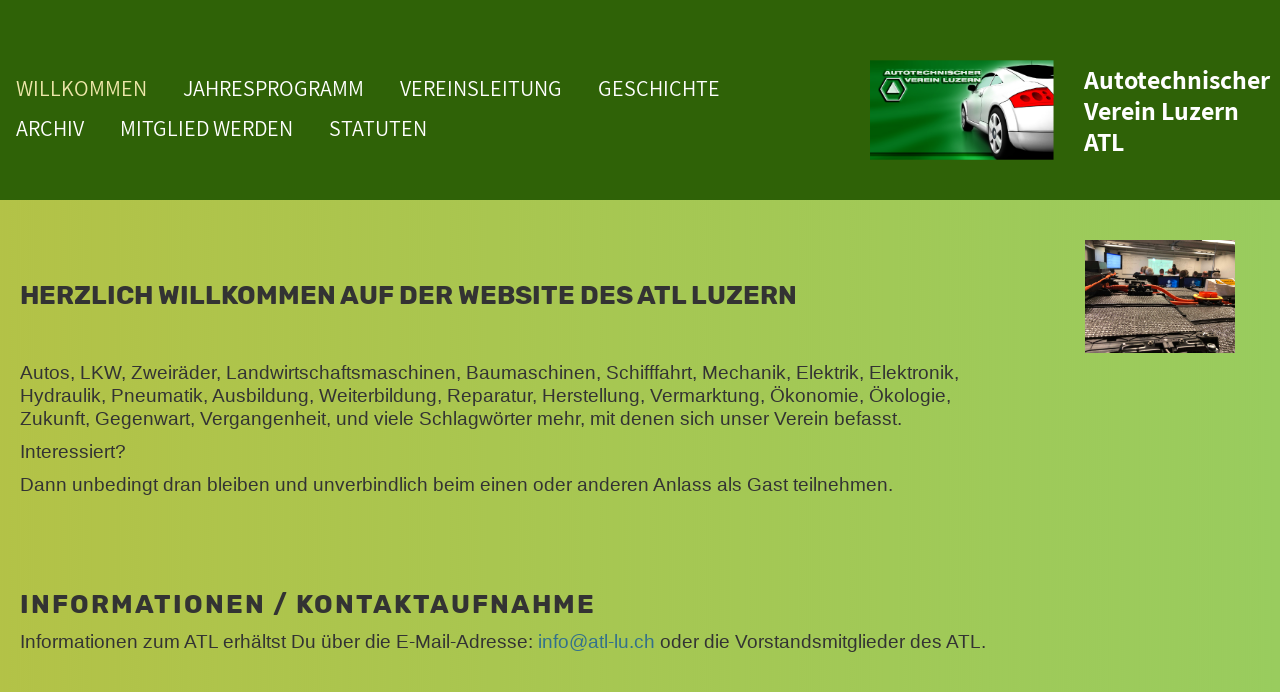

--- FILE ---
content_type: text/html;charset=UTF-8
request_url: https://atl-lu.ch/
body_size: 4864
content:
<!DOCTYPE html>
<html lang="de">
<head>
<base href="/clubdesk/w_atl-luzern/"/>


    <meta http-equiv="content-type" content="text/html; charset=UTF-8">
    <meta name="viewport" content="width=device-width, initial-scale=1">

    <title>AUTO - Autotechnischer Verein Luzern ATL</title>
    <link rel="icon" href="fileservlet?type=image&amp;id=1000520&amp;s=djEtmC9TZNmyHs7BrMTKd1YDuCGLpVwsJb1HWPjwCOxcwIg=">
<link rel="apple-touch-icon" href="fileservlet?type=image&amp;id=1000520&amp;s=djEtmC9TZNmyHs7BrMTKd1YDuCGLpVwsJb1HWPjwCOxcwIg=">
<meta name="msapplication-square150x150logo" content="fileservlet?type=image&amp;id=1000520&amp;s=djEtmC9TZNmyHs7BrMTKd1YDuCGLpVwsJb1HWPjwCOxcwIg=">
<meta name="msapplication-square310x310logo" content="fileservlet?type=image&amp;id=1000520&amp;s=djEtmC9TZNmyHs7BrMTKd1YDuCGLpVwsJb1HWPjwCOxcwIg=">
<meta name="msapplication-square70x70logo" content="fileservlet?type=image&amp;id=1000520&amp;s=djEtmC9TZNmyHs7BrMTKd1YDuCGLpVwsJb1HWPjwCOxcwIg=">
<meta name="msapplication-wide310x150logo" content="fileservlet?type=image&amp;id=1000520&amp;s=djEtmC9TZNmyHs7BrMTKd1YDuCGLpVwsJb1HWPjwCOxcwIg=">
<link rel="stylesheet" type="text/css" media="all" href="v_4.5.13/shared/css/normalize.css"/>
<link rel="stylesheet" type="text/css" media="all" href="v_4.5.13/shared/css/layout.css"/>
<link rel="stylesheet" type="text/css" media="all" href="v_4.5.13/shared/css/tinyMceContent.css"/>
<link rel="stylesheet" type="text/css" media="all" href="v_4.5.13/webpage/css/admin.css"/>
<link rel="stylesheet" type="text/css" media="all" href="/clubdesk/webpage/fontawesome_6_1_1/css/all.min.css"/>
<link rel="stylesheet" type="text/css" media="all" href="/clubdesk/webpage/lightbox/featherlight-1.7.13.min.css"/>
<link rel="stylesheet" type="text/css" media="all" href="/clubdesk/webpage/aos/aos-2.3.2.css"/>
<link rel="stylesheet" type="text/css" media="all" href="/clubdesk/webpage/owl/css/owl.carousel-2.3.4.min.css"/>
<link rel="stylesheet" type="text/css" media="all" href="/clubdesk/webpage/owl/css/owl.theme.default-2.3.4.min.css"/>
<link rel="stylesheet" type="text/css" media="all" href="/clubdesk/webpage/owl/css/animate-1.0.css"/>
<link rel="stylesheet" type="text/css" media="all" href="v_4.5.13/content.css?v=1578345128060"/>
<link rel="stylesheet" type="text/css" media="all" href="v_4.5.13/shared/css/altcha-cd.css"/>
<script type="text/javascript" src="v_4.5.13/webpage/jquery_3_6_0/jquery-3.6.0.min.js"></script><script async defer src="v_4.5.13/shared/scripts/altcha_2_0_1/altcha.i18n.js" type="module"></script>
    <link rel="stylesheet" href="/clubdesk/webpage/cookieconsent/cookieconsent-3.1.1.min.css">
<link rel="stylesheet" href="genwwwfiles/page.css?v=1578345128060">

<link rel="stylesheet" href="wwwfiles/custom.css?v=" />


</head>
<body class="">

<span class='cd-backgroundPane' style='display: block; position: absolute; overflow: hidden;top: 0px;left: 0px;bottom: 0px;right: 0px;background-image: linear-gradient(90deg, rgba(160,179,25,0.8) 0%, rgba(153,204,94,1) 100%);'>
</span>

<nav class="cd-navigation-bar-container cd-hide-small cd-hide-on-edit scroll-offset-desktop" id="cd-navigation-element">
    <a href="javascript:void(0);" onclick="if (!window.location.hash) { window.location.href='/#cd-page-content'; const target = document.getElementById('cd-page-content'); let nav = document.getElementById('cd-navigation-element'); const y = target.getBoundingClientRect().top + window.scrollY - nav.offsetHeight; window.scrollTo({ top: y, behavior: 'auto' }); } else { window.location.href=window.location.href; }"onkeyup="if(event.key === 'Enter') { event.preventDefault(); this.click(); }" class="cd-skip-link" tabindex="0">Direkt zum Hauptinhalt springen</a>

    <div class="cd-navigation-bar">
        <div class="cd-navigation-bar-content">
            <div class="cd-singledropdownmenu cd-menu">
    <div class="cd-menu-level-1">
        <ul>
                <li>
                    <a href="/"  data-id="_0" data-parent-id="" class="cd-menu-item cd-menu-active cd-menu-selected ">
                            WILLKOMMEN
                    </a>
                </li>
                <li>
                    <a href="/jahresprogramm"  data-id="_1" data-parent-id="" class="cd-menu-item   ">
                            JAHRESPROGRAMM
                    </a>
                </li>
                <li>
                    <a href="/vereinsleitung"  data-id="_2" data-parent-id="" class="cd-menu-item   ">
                            VEREINSLEITUNG
                    </a>
                </li>
                <li>
                    <a href="/geschichte"  data-id="_3" data-parent-id="" class="cd-menu-item   ">
                            GESCHICHTE
                    </a>
                </li>
                <li>
                    <a href="/archiv"  data-id="_4" data-parent-id="" class="cd-menu-item   ">
                            ARCHIV
                    </a>
                </li>
                <li>
                    <a href="/mitglied_werden"  data-id="_5" data-parent-id="" class="cd-menu-item   ">
                            MITGLIED WERDEN
                    </a>
                </li>
                <li>
                    <a href="/statuten"  data-id="_6" data-parent-id="" class="cd-menu-item   ">
                            STATUTEN
                    </a>
                </li>
        </ul>
    </div>
</div>
            <span class="cd-filler"></span>
            <div class="cd-login-link-desktop">
    <a class="cd-link-login" href="/?action=login"></a>
</div>
            <div class="cd-logo-and-name-desktop">
<a class="cd-club-logo-link" href="/"><img class="cd-club-logo" src="fileservlet?type&#61;image&amp;id&#61;1000164&amp;s&#61;djEt-_ehYR3UkJcbBr96A5uj75Zi5nJP2R3ETYgMA7Jn7ho&#61;&amp;imageFormat&#61;_512x512" alt="Logo der Webseite"></a>
<a class="cd-club-name" href="/">Autotechnischer Verein Luzern ATL</a>
</div>

        </div>
    </div>
</nav>

<nav class="cd-mobile-menu-bar-fixed cd-hide-large">
    <a href="javascript:void(0);" onclick="if (!window.location.hash) { window.location.href='/#cd-page-content'; const target = document.getElementById('cd-page-content'); let nav = document.getElementById('cd-navigation-element'); const y = target.getBoundingClientRect().top + window.scrollY - nav.offsetHeight; window.scrollTo({ top: y, behavior: 'auto' }); } else { window.location.href=window.location.href; }"onkeyup="if(event.key === 'Enter') { event.preventDefault(); this.click(); }" class="cd-skip-link" tabindex="0">Direkt zum Hauptinhalt springen</a>

    <div class="cd-mobile-menu-bar">
        <div class="cd-mobile-menu-bar-content scroll-offset-mobile">
    <div class="mobile-menu">
        
<div tabindex="0" class="cd-mobile-menu-button" onclick="toggleMobileMenu(event)"
     onkeyup="if(event.key === 'Enter') { event.preventDefault(); this.click(event); }">
    
    <div class="nav-icon">
        <span></span>
        <span></span>
        <span></span>
    </div>
    <div class="menu-label">Menü</div>
</div>
    </div>

    <div class="filler"></div>

        <div class="cd-login-link-mobile">
    <a class="cd-link-login" href="/?action=login"></a>
</div>
        <div class="cd-logo-and-name-mobile">

<a class="cd-club-name" href="/">Autotechnischer Verein Luzern ATL</a>
</div>

</div>


    </div>
    <div class="cd-mobile-menu cd-menu">
    <div class="cd-mobile-menu-background"></div>
    <div class="cd-mobile-menu-level-1">
        <ul>
            <li>
                <a href="/"  data-id="_0" data-parent-id="" class="cd-menu-item cd-menu-active cd-menu-selected ">
                    WILLKOMMEN
                </a>
            </li>
            <li>
                <a href="/jahresprogramm"  data-id="_1" data-parent-id="" class="cd-menu-item   ">
                    JAHRESPROGRAMM
                </a>
            </li>
            <li>
                <a href="/vereinsleitung"  data-id="_2" data-parent-id="" class="cd-menu-item   ">
                    VEREINSLEITUNG
                </a>
            </li>
            <li>
                <a href="/geschichte"  data-id="_3" data-parent-id="" class="cd-menu-item   ">
                    GESCHICHTE
                </a>
            </li>
            <li>
                <a href="/archiv"  data-id="_4" data-parent-id="" class="cd-menu-item   ">
                    ARCHIV
                </a>
            </li>
            <li>
                <a href="/mitglied_werden"  data-id="_5" data-parent-id="" class="cd-menu-item   ">
                    MITGLIED WERDEN
                </a>
            </li>
            <li>
                <a href="/statuten"  data-id="_6" data-parent-id="" class="cd-menu-item   ">
                    STATUTEN
                </a>
            </li>
        </ul>
    </div>
</div>
</nav>

<div class="main cd-light">

        <div tabindex="0" class="cd-totop-button" onclick="topFunction()"
         onkeyup="if(event.key === 'Enter') { topFunction(); }">
        <i class="fas fa-chevron-up"></i>
    </div>


    <header class="header-wrapper">
    <div class="cd-header  cd-light"><span class='cd-backgroundPane' style='display: block; position: absolute; overflow: hidden;top: 0px;left: 0px;bottom: 0px;right: 0px;background-color: rgba(47,98,7,1);'>
</span>
<div id='section_1000179' class='cd-section cd-min-height-set' debug-label='1000179' style='min-height: 200px;'>
<div class='cd-section-content cd-full-width'><div class="cd-row">

    <div class="cd-col m12">
        <div data-block-type="19" class="cd-block"
     debug-label="SpaceBlock:1000144"
     id="block_1000144" 
     style="" >

    <div class="cd-block-content" id="block_1000144_content"
         style="">
        <div class="cd-space" style="height: 5px; margin: 0; padding: 0; border: 0;">
</div>
</div>
    </div>
</div>
    </div>

</div>
</div>
</div>
    </header>

<div class="columns-wrapper">
    <div class="columns-margins"></div>
    <div class="columns">
        <main class="content-wrapper" tabindex="-1" id="cd-page-content" >
            <div class="cd-content "><div aria-labelledby="block_1000109_title" id='section_1000144' class='cd-section' debug-label='1000144' style=''>
<span class='cd-backgroundPane' style='display: block; position: absolute; overflow: hidden;top: 0px;left: 0px;bottom: 0px;right: 0px;'>
</span>
<div class='cd-section-content'><div class="cd-row">

    <div class="cd-col m12">
        <div data-block-type="24" class="cd-block"
     debug-label="TitleBlock:1000109"
     id="block_1000109" 
     style="" >

    <div class="cd-block-content" id="block_1000109_content"
         style="">
        <h1 id="block_1000109_title">HERZLICH WILLKOMMEN AUF DER WEBSITE DES ATL LUZERN</h1></div>
    </div>
</div>
    </div>

<div class="cd-row">

    <div class="cd-col m12">
        <div data-block-type="0" class="cd-block"
     debug-label="TextBlock:1000110"
     id="block_1000110" 
     style="" >

    <div class="cd-block-content" id="block_1000110_content"
         style="">
        <p><span style="font-size: 120%;">Autos, LKW, Zweir&auml;der, Landwirtschaftsmaschinen, Baumaschinen, Schifffahrt, Mechanik, Elektrik, Elektronik, Hydraulik, Pneumatik, Ausbildung, Weiterbildung, Reparatur, Herstellung, Vermarktung, &Ouml;konomie, &Ouml;kologie, Zukunft, Gegenwart, Vergangenheit, und viele Schlagw&ouml;rter mehr, mit denen sich unser Verein befasst.</span></p>
<p><span style="font-size: 120%;">Interessiert? </span></p>
<p><span style="font-size: 120%;">Dann unbedingt dran bleiben und unverbindlich beim einen oder anderen Anlass als Gast teilnehmen.</span></p>
<p><span style="font-size: 120%;">&nbsp;</span></p></div>
    </div>
<div data-block-type="0" class="cd-block"
     debug-label="TextBlock:1000610"
     id="block_1000610" 
     style="" >

    <div class="cd-block-content" id="block_1000610_content"
         style="">
        </div>
    </div>
</div>
    </div>

<div class="cd-row">

    <div class="cd-col m12">
        <div data-block-type="0" class="cd-block"
     debug-label="TextBlock:1000111"
     id="block_1000111" 
     style="" >

    <div class="cd-block-content" id="block_1000111_content"
         style="">
        <h2>INFORMATIONEN / KONTAKTAUFNAHME</h2>
<p><span style="font-size: 120%;">Informationen zum ATL erh&auml;ltst Du &uuml;ber die E-Mail-Adresse:&nbsp;<a href="mailto:info@atl-lu.ch" target="_blank" rel="noopener">info@atl-lu.ch</a> oder die Vorstandsmitglieder des ATL.</span></p></div>
    </div>
</div>
    </div>

</div>
</div>
</div>
        </main>

        <aside class="sidebar-wrapper">
            <div class="cd-sidebar "><div id='section_1000182' class='cd-section' debug-label='1000182' style=''>
<span class='cd-backgroundPane' style='display: block; position: absolute; overflow: hidden;top: 0px;left: 0px;bottom: 0px;right: 0px;'>
</span>
<div class='cd-section-content'><div class="cd-row">

    <div class="cd-col m12">
        <div data-block-type="26" class="cd-block"
     debug-label="ImageCarousel:1000142"
     id="block_1000142" 
     style=""  data-aos='fade-up' data-aos-once='true' data-aos-offset='50' data-aos-duration='1500' data-aos-delay='0' data-aos-easing='ease-in-out'>

    <div class="cd-block-content" id="block_1000142_content"
         style="">
        <div class="cd-carousel-container cd-carousel-nav-hover cd-carousel-dots-hover"
         onmouseenter="carouselPause1000142();" onmouseleave="carouselPlay1000142();" 
>
    <div tabindex="0" class="cd-carousel-nav" style="left: 0;" onclick="carouselPrev1000142();" onkeyup="if(event.key === 'Enter') { event.preventDefault(); this.click(); }"><i class="cd-carousel-arrow fas fa-angle-left"></i></div>
    <div tabindex="0" class="cd-carousel-nav" style="right: 0;" onclick="carouselNext1000142();" onkeyup="if(event.key === 'Enter') { event.preventDefault(); this.click(); }"><i class="cd-carousel-arrow fas fa-angle-right"></i></div>

    <div class="cd-carousel-dots-1000142 cd-carousel-dots">
        <i class="cd-carousel-dot fas fa-circle" onclick="carouselGoTo1000142(0);"></i>
        <i class="cd-carousel-dot fas fa-circle" onclick="carouselGoTo1000142(1);"></i>
        <i class="cd-carousel-dot fas fa-circle" onclick="carouselGoTo1000142(2);"></i>
        <i class="cd-carousel-dot fas fa-circle" onclick="carouselGoTo1000142(3);"></i>
        <i class="cd-carousel-dot fas fa-circle" onclick="carouselGoTo1000142(4);"></i>
        <i class="cd-carousel-dot fas fa-circle" onclick="carouselGoTo1000142(5);"></i>
        <i class="cd-carousel-dot fas fa-circle" onclick="carouselGoTo1000142(6);"></i>
        <i class="cd-carousel-dot fas fa-circle" onclick="carouselGoTo1000142(7);"></i>
        <i class="cd-carousel-dot fas fa-circle" onclick="carouselGoTo1000142(8);"></i>
        <i class="cd-carousel-dot fas fa-circle" onclick="carouselGoTo1000142(9);"></i>
        </div>

    <div class="cd-carousel-dots-1000142 cd-carousel-dots-mobile">
        <i class="cd-carousel-dot fas fa-circle" onclick="carouselGoTo1000142(0);"></i>
        <i class="cd-carousel-dot fas fa-circle" onclick="carouselGoTo1000142(1);"></i>
        <i class="cd-carousel-dot fas fa-circle" onclick="carouselGoTo1000142(2);"></i>
        <i class="cd-carousel-dot fas fa-circle" onclick="carouselGoTo1000142(3);"></i>
        <i class="cd-carousel-dot fas fa-circle" onclick="carouselGoTo1000142(4);"></i>
        <i class="cd-carousel-dot fas fa-circle" onclick="carouselGoTo1000142(5);"></i>
        <i class="cd-carousel-dot fas fa-circle" onclick="carouselGoTo1000142(6);"></i>
        <i class="cd-carousel-dot fas fa-circle" onclick="carouselGoTo1000142(7);"></i>
        <i class="cd-carousel-dot fas fa-circle" onclick="carouselGoTo1000142(8);"></i>
        <i class="cd-carousel-dot fas fa-circle" onclick="carouselGoTo1000142(9);"></i>
        </div>
    <div id="cd-image-carousel-1000142" class="owl-carousel owl-theme">
        <div class="cd-carousel-item">
            <div class="cd-image-wrapper-16_9"><div class="cd-image-content "><a href="fileservlet?type=image&amp;id=1000116&amp;s=djEtl5t9MyfjQu7UQNNEnrUKoD-OZkJ_pQ0t7vb2ViHecUw=&amp;imageFormat=_2048x2048" data-featherlight="image"><img alt="" class="owl-lazy cd-image-contain" data-src="fileservlet?type=image&amp;id=1000116&amp;s=djEtl5t9MyfjQu7UQNNEnrUKoD-OZkJ_pQ0t7vb2ViHecUw=&amp;imageFormat=_2048x2048"/></a></div></div></div>
        <div class="cd-carousel-item">
            <div class="cd-image-wrapper-16_9"><div class="cd-image-content "><a href="fileservlet?type=image&amp;id=1000141&amp;s=djEtlifiifHSfn8VImBa0c1WfZxHuDqEchrt09zSJSQEGtQ=&amp;imageFormat=_2048x2048" data-featherlight="image"><img alt="" class="owl-lazy cd-image-contain" data-src="fileservlet?type=image&amp;id=1000141&amp;s=djEtlifiifHSfn8VImBa0c1WfZxHuDqEchrt09zSJSQEGtQ=&amp;imageFormat=_2048x2048"/></a></div></div></div>
        <div class="cd-carousel-item">
            <div class="cd-image-wrapper-16_9"><div class="cd-image-content "><a href="fileservlet?type=image&amp;id=1000140&amp;s=djEthGyo6AeVvx5odCR-wzuQJE1Gy06S2h-rl4-mDFbUPt8=&amp;imageFormat=_2048x2048" data-featherlight="image"><img alt="" class="owl-lazy cd-image-contain" data-src="fileservlet?type=image&amp;id=1000140&amp;s=djEthGyo6AeVvx5odCR-wzuQJE1Gy06S2h-rl4-mDFbUPt8=&amp;imageFormat=_2048x2048"/></a></div></div></div>
        <div class="cd-carousel-item">
            <div class="cd-image-wrapper-16_9"><div class="cd-image-content "><a href="fileservlet?type=image&amp;id=1000119&amp;s=djEtz7M2--r6kgIUHnvcZkmuP1XEz7GWf2-xg-blUTOfMok=&amp;imageFormat=_2048x2048" data-featherlight="image"><img alt="" class="owl-lazy cd-image-contain" data-src="fileservlet?type=image&amp;id=1000119&amp;s=djEtz7M2--r6kgIUHnvcZkmuP1XEz7GWf2-xg-blUTOfMok=&amp;imageFormat=_2048x2048"/></a></div></div></div>
        <div class="cd-carousel-item">
            <div class="cd-image-wrapper-16_9"><div class="cd-image-content "><a href="fileservlet?type=image&amp;id=1000139&amp;s=djEt-VSdfjaBKZCmZcPMNg-YKgWPAvMPBpCCX4Fgj3sHFg8=&amp;imageFormat=_2048x2048" data-featherlight="image"><img alt="" class="owl-lazy cd-image-contain" data-src="fileservlet?type=image&amp;id=1000139&amp;s=djEt-VSdfjaBKZCmZcPMNg-YKgWPAvMPBpCCX4Fgj3sHFg8=&amp;imageFormat=_2048x2048"/></a></div></div></div>
        <div class="cd-carousel-item">
            <div class="cd-image-wrapper-16_9"><div class="cd-image-content "><a href="fileservlet?type=image&amp;id=1000124&amp;s=djEtEkG9jRJz84hHeqDSUwTcAadUP3xpc5q5I0FmOYacr5Q=&amp;imageFormat=_2048x2048" data-featherlight="image"><img alt="" class="owl-lazy cd-image-contain" data-src="fileservlet?type=image&amp;id=1000124&amp;s=djEtEkG9jRJz84hHeqDSUwTcAadUP3xpc5q5I0FmOYacr5Q=&amp;imageFormat=_2048x2048"/></a></div></div></div>
        <div class="cd-carousel-item">
            <div class="cd-image-wrapper-16_9"><div class="cd-image-content "><a href="fileservlet?type=image&amp;id=1000143&amp;s=djEtNS6S23dY7t4gRpz3-p1-F86U3KLEfytfBtxZVcDd1Yg=&amp;imageFormat=_2048x2048" data-featherlight="image"><img alt="" class="owl-lazy cd-image-contain" data-src="fileservlet?type=image&amp;id=1000143&amp;s=djEtNS6S23dY7t4gRpz3-p1-F86U3KLEfytfBtxZVcDd1Yg=&amp;imageFormat=_2048x2048"/></a></div></div></div>
        <div class="cd-carousel-item">
            <div class="cd-image-wrapper-16_9"><div class="cd-image-content "><a href="fileservlet?type=image&amp;id=1000126&amp;s=djEtZsBqHatDUe7StaWJBSCzzimeZPs-N7zb6XCVn319eBU=&amp;imageFormat=_2048x2048" data-featherlight="image"><img alt="" class="owl-lazy cd-image-contain" data-src="fileservlet?type=image&amp;id=1000126&amp;s=djEtZsBqHatDUe7StaWJBSCzzimeZPs-N7zb6XCVn319eBU=&amp;imageFormat=_2048x2048"/></a></div></div></div>
        <div class="cd-carousel-item">
            <div class="cd-image-wrapper-16_9"><div class="cd-image-content "><a href="fileservlet?type=image&amp;id=1000142&amp;s=djEt7kEj-EA_6tiFDJaL0p8Aym-7mkl6lvRnnCmM0VE-H1M=&amp;imageFormat=_2048x2048" data-featherlight="image"><img alt="" class="owl-lazy cd-image-contain" data-src="fileservlet?type=image&amp;id=1000142&amp;s=djEt7kEj-EA_6tiFDJaL0p8Aym-7mkl6lvRnnCmM0VE-H1M=&amp;imageFormat=_2048x2048"/></a></div></div></div>
        <div class="cd-carousel-item">
            <div class="cd-image-wrapper-16_9"><div class="cd-image-content "><a href="fileservlet?type=image&amp;id=1000144&amp;s=djEtMVU9M0Cy9xnx2XEbFXx52Yvf5D0lFSwSKepSqulB-zY=&amp;imageFormat=_2048x2048" data-featherlight="image"><img alt="" class="owl-lazy cd-image-contain" data-src="fileservlet?type=image&amp;id=1000144&amp;s=djEtMVU9M0Cy9xnx2XEbFXx52Yvf5D0lFSwSKepSqulB-zY=&amp;imageFormat=_2048x2048"/></a></div></div></div>
        </div>
</div>

<script type="text/javascript">
    function carouselGoTo1000142(index) {
        $('#cd-image-carousel-1000142').trigger('to.owl.carousel', [index]);
    }
    function carouselPrev1000142() {
        $('#cd-image-carousel-1000142').trigger('prev.owl.carousel');
    }
    function carouselNext1000142() {
        $('#cd-image-carousel-1000142').trigger('next.owl.carousel');
    }
    function carouselPause1000142() {
        $('#cd-image-carousel-1000142').trigger('stop.owl.autoplay');
    }
    function carouselPlay1000142() {
        $('#cd-image-carousel-1000142').trigger('play.owl.autoplay', [5000]);
    }
    function updateDots1000142(index) {
        $('.cd-carousel-dots-1000142 .cd-carousel-dot').removeClass('active');
        $('.cd-carousel-dots-1000142 .cd-carousel-dot:nth-child('+(index+1)+')').addClass('active');
    }

    $(document).ready(function () {
        var owl = $('#cd-image-carousel-1000142');
        owl.owlCarousel({
             animateIn: 'fadeInDown',  animateOut: 'fadeOutDown',  backAnimateIn: 'fadeInUp',  backAnimateOut: 'fadeOutUp', 
            loop: true,
            lazyLoad: true,
            lazyLoadEager: 1,
            
            autoplay: true,
            autoplayTimeout:5000,
            
            nav: false,
            dots: true,   
            responsive: {
                0: {
                    items: 1
                },
                601: {
                    items: 1
                }
            }
        });
        owl.on('changed.owl.carousel', function(event) {
            updateDots1000142(event.page.index);
        });
        updateDots1000142(0);
        carouselGoTo1000142(0);
    });
</script>

</div>
    </div>
</div>
    </div>

</div>
</div>
</div>
        </aside>
    </div>
    <div class="columns-margins"></div>
</div>


<footer>
    <div class="cd-footer "><div id='section_1000219' class='cd-section' debug-label='1000219' style=''>
<span class='cd-backgroundPane' style='display: block; position: absolute; overflow: hidden;top: 0px;left: 0px;bottom: 0px;right: 0px;'>
</span>
<div class='cd-section-content'></div>
</div>
</div>
</footer>
</div>
<script type="text/javascript" src="v_4.5.13/webpage/in-page-navigation.js"></script>
<script type="text/javascript" src="webpage/lightbox/featherlight-1.7.13.min.js"></script>
<script type="text/javascript" src="webpage/aos/aos-2.3.2.js"></script>
<script type="text/javascript" src="webpage/aos/aos-init-2.3.2.js"></script>
<script type="text/javascript" src="webpage/lightbox/featherlight-1.7.13.min.js"></script>
<script type="text/javascript" src="webpage/owl/owl.carousel-2.3.4-cd.js"></script>
<script type="text/javascript" src="webpage/fixes/ofi.js"></script>
<script type="text/javascript" src="webpage/fixes/captions.js"></script>
<script type="text/javascript">
objectFitImages('.cd-image-content img');
adjustCaptionContainer();
</script>
<script>  window.addEventListener('load', (event) => {
    let altchaWidgets = document.querySelectorAll('altcha-widget');
    if (!altchaWidgets || altchaWidgets.length == 0) {
      return;
    }
    for (var i = 0; i < altchaWidgets.length; i++) {
      let altchaWidget = altchaWidgets[i];
      let anchor = document.querySelector(altchaWidget.floatinganchor);
      anchor.addEventListener('mouseenter', function() { if (altchaWidget.getState() === 'verifying') { altchaWidget.removeAttribute('hidden'); } });
      anchor.addEventListener('mouseleave', function() { altchaWidget.setAttribute('hidden', 'true'); });
      altchaWidget.addEventListener('statechange', (ev) => {
        if (ev.detail.state === 'error') {
          altchaWidget.removeAttribute('hidden');
        }
      });
    }
  });
</script>

<script src="/clubdesk/webpage/cookieconsent/cookieconsent-3.1.1.min.js" type="text/javascript"></script>
<script src="genwwwfiles/page.js?v=1578345128060" type="text/javascript"></script>


</body>
</html>